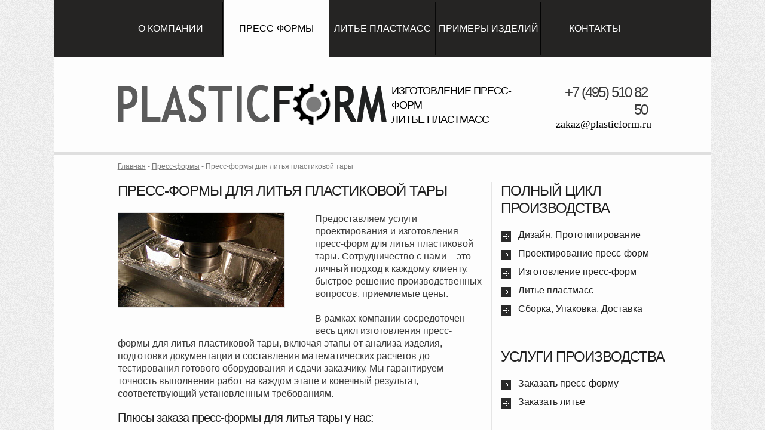

--- FILE ---
content_type: text/html; charset=UTF-8
request_url: https://plasticform.ru/press-formy/dlya-litya-tary/
body_size: 4404
content:
<!DOCTYPE html>
<!--[if lt IE 7]>      <html class="no-js lt-ie9 lt-ie8 lt-ie7"> <![endif]-->
<!--[if IE 7]>         <html class="no-js lt-ie9 lt-ie8"> <![endif]-->
<!--[if IE 8]>         <html class="no-js lt-ie9"> <![endif]-->
<!--[if gt IE 8]><!-->
<html class="no-js"> <!--<![endif]-->
<head>
    <title>Пресс-формы для литья пластиковой тары  | ПластикФорм Москва</title>
    <meta http-equiv="Content-Type" content="text/html; charset=UTF-8" />
<meta name="robots" content="index, follow" />
<meta name="description" content="Предоставляем услуги проектирования и изготовления пресс-форм для литья пластиковой тары. Сотрудничество с нами – это личный подход к каждому клиенту, быстрое решение производственных вопросов, приемлемые цены.
" />
<link href="https://st.iex.su/normalize.css" type="text/css"  rel="stylesheet" />
<link href="https://st.iex.su/hs/highslide.css" type="text/css"  rel="stylesheet" />
<link href="/bitrix/cache/css/s1/maket2/page_8432337d605f5b73dfd93da1f14ef19a/page_8432337d605f5b73dfd93da1f14ef19a_v1.css?1730887280407" type="text/css"  rel="stylesheet" />
<link href="/bitrix/cache/css/s1/maket2/template_1f19283aac6cef3952dd298b597cc65b/template_1f19283aac6cef3952dd298b597cc65b_v1.css?1730886817269256" type="text/css"  data-template-style="true" rel="stylesheet" />
<script src="https://st.iex.su/modernizr.js"></script>
<script src="https://st.iex.su/jquery.js"></script>
<script src="https://st.iex.su/highslide.js"></script>


<script  src="/bitrix/cache/js/s1/maket2/template_f8cc0a19377747408fc112874699995e/template_f8cc0a19377747408fc112874699995e_v1.js?1730886817490318"></script>
<script>var _ba = _ba || []; _ba.push(["aid", "29a287bf9ac9141d00c4d22c2979e704"]); _ba.push(["host", "plasticform.ru"]); (function() {var ba = document.createElement("script"); ba.type = "text/javascript"; ba.async = true;ba.src = (document.location.protocol == "https:" ? "https://" : "http://") + "bitrix.info/ba.js";var s = document.getElementsByTagName("script")[0];s.parentNode.insertBefore(ba, s);})();</script>



    <meta name="viewport" content="width=device-width, initial-scale=1.0">

<link href="https://plasticform.ru/favicon.ico" rel="shortcut icon" />
<link href="https://plasticform.ru/favicon.ico" rel="icon" type="image/x-icon" />


    <link href="https://fonts.googleapis.com/css?family=Open+Sans+Condensed:300" rel="stylesheet"> 
    <link rel="apple-touch-icon" sizes="57x57" href="/images/v2/touch-icon-iphone-114.png" />
    <link rel="apple-touch-icon" sizes="114x114" href="/images/v2/touch-icon-iphone-114.png" />
    <link rel="apple-touch-icon" sizes="72x72" href="/images/v2/touch-icon-ipad-144.png" />
    <link rel="apple-touch-icon" sizes="144x144" href="/images/v2/touch-icon-ipad-144.png" />
    <meta name="apple-mobile-web-app-title" content="ПластикФорм">

                        
                
        
    <script>
        $(document).ready(function(){
            $(function() {
                $("#menu").mmenu({
                 "navbar": {
                    "title": "Меню"
                 }
              });
            });
        });
    </script>

            <script>
        hs.graphicsDir = 'https://st.iex.su/hs/graphics/';
        hs.outlineType = 'rounded-white';
        hs.loadingText = 'Загрузка...';
        hs.loadingTitle = 'Щелкните чтобы отменить';
        hs.focusTitle = 'Щелкните для вынесения на передний план';
        hs.fullExpandTitle = 'Увеличить до оригинального размера';
        hs.creditsText = 'Пластикформ - Изготовление пресс-форм. Литье пластиковых изделий';
        hs.creditsTitle = 'Перейти на главную страницу';
        hs.restoreTitle = 'Щелкните по картинке чтобы закрыть ее, перетащите для перемещения.';
        hs.creditsHref = '/';
    </script>

</head>


<body>
<!-- Yandex.Metrika counter -->
<script type="text/javascript" >
   (function(m,e,t,r,i,k,a){m[i]=m[i]||function(){(m[i].a=m[i].a||[]).push(arguments)};
   m[i].l=1*new Date();k=e.createElement(t),a=e.getElementsByTagName(t)[0],k.async=1,k.src=r,a.parentNode.insertBefore(k,a)})
   (window, document, "script", "https://mc.yandex.ru/metrika/tag.js", "ym");

   ym(23103856, "init", {
        id:23103856,
        clickmap:true,
        trackLinks:true,
        accurateTrackBounce:true,
        webvisor:true,
        trackHash:true
   });
</script>
<noscript><div><img src="https://mc.yandex.ru/watch/23103856" style="position:absolute; left:-9999px;" alt="" /></div></noscript>
<!-- /Yandex.Metrika counter -->	


<a href="#menu" class="b-mmenu__link"></a>
<div id="panel"></div>


<!---- HEADER ----->

<div class="b-header">
				<div class="b-header-wrapper container">
					<div class="b-header__menutop hidden-xs row">
						<div class="col-lg-1 hidden-md hidden-sm"></div>
						<div class="col-lg-10 col-md-12 col-sm-12">
							
<ul class="b-menutop">

			<li class="b-menutop__item"><a class="b-menutop__link" href="/about/">О компании</a></li>
		
			<li class="b-menutop__item"><a href="/press-formy/" class="selected b-menutop__link b-menutop__link_current">Пресс-формы</a></li>
		
			<li class="b-menutop__item"><a class="b-menutop__link" href="/lite-plastmass/">Литье пластмасс</a></li>
		
			<li class="b-menutop__item"><a class="b-menutop__link" href="/izdeliya/">Примеры изделий</a></li>
		
			<li class="b-menutop__item"><a class="b-menutop__link" href="/contacts/">Контакты</a></li>
		

</ul>
						</div>
						<div class="col-lg-1 hidden-md hidden-sm"></div>
					</div>
					<div class="b-header__logo row">
						<div class="col-lg-1 hidden-md hidden-sm hidden-xs"></div>
						<div class="col-lg-5 col-md-5 col-sm-4 col-xs-12">
							<a href="/" class="b-logo" title="Пластикформ"><img src="/images/v2/logo3.png" alt="Пластикформ" /></a>
						</div>
						<div class="col-lg-3 col-md-4 col-sm-4 col-xs-12">
							<div class="b-logo__text">
								<a href="/izgotovlenie_press-form/" class="b-logo__text_1">Изготовление пресс-форм</a><a href="/litye_izdeliy/" class="b-logo__text_2">Литье пластмасс</a>
							</div>
						</div>
						<div class="col-lg-2 col-md-3 col-sm-4 col-xs-12 b-contacts_left text-right">
                            <a href="tel:+7 (495) 510-82-50" class="b-phone">+7 (495) 510 82 50</a><br />
                            
							
							<div class="b-logo__mail"><a href="mailto:zakaz@plasticform.ru">zakaz@plasticform.ru</a></div>
						</div>
						<div class="col-lg-1 hidden-md hidden-sm hidden-xs"></div>
					</div>
				</div>
</div>


<!---- /HEADER ----->



<!----- CONTENT ---->
<div class="b-content container">
    <div class="row">
        <div class="col-lg-1 hidden-md hidden-sm hidden-xs"></div>
        <div class="col-lg-10 col-md-12 col-sm-12 hidden-xs">
            <div class="b-bread"><a href="/" title="Главная">Главная</a> <span class="path_arrow">-</span> <a href="/press-formy/" title="Пресс-формы">Пресс-формы</a> <span class="path_arrow">-</span>  <span>Пресс-формы для литья пластиковой тары</span></div>        </div>
        <div class="col-lg-1 hidden-md hidden-sm hidden-xs"></div>
    </div>

    
    <div class="row">
        <div class="col-lg-1 hidden-md hidden-sm hidden-xs"></div>
        <div class="col-lg-7 col-md-8 col-sm-7 col-xs-12 page_border"> 
<h1>Пресс-формы для литья пластиковой тары</h1>
	<img class="b-news__pic" src="/upload/resize_cache/iblock/302/278_158_2/302116cf59ea867e7fd95960f6d611b8.jpg" alt="Пресс-формы для литья пластиковой тары" title="Пресс-формы для литья пластиковой тары" />
<p>
	 Предоставляем услуги проектирования и изготовления пресс-форм для литья пластиковой тары. Сотрудничество с нами – это личный подход к каждому клиенту, быстрое решение производственных вопросов, приемлемые цены.
</p>
<p>
	 В рамках компании сосредоточен весь цикл изготовления пресс-формы для литья пластиковой тары, включая этапы от анализа изделия, подготовки документации и составления математических расчетов до тестирования готового оборудования и сдачи заказчику. Мы гарантируем точность выполнения работ на каждом этапе и конечный результат, соответствующий установленным требованиям.
</p>
<h3>
Плюсы заказа пресс-формы для литья тары у нас: </h3>
<ul class="ul__marker1" style="margin-top: 0;">
	<li>Выполнение всего процесса работы на одном предприятии способствует экономии средств и времени, которые были бы утрачены при сотрудничестве с несколькими разными исполнителями.</li>
	<li>Исполняя поставленные задания, мы применяем только качественное оборудование от ведущих производителей, способствуя максимальной продуктивности работы.</li>
	<li>В сотрудничестве с клиентами мы приемлем контрактное производство, предлагая заказчикам возможность использовать свои литьевые формы и сырье в процессе производства.</li>
</ul>
<h3>
Ключевые этапы изготовления пресс-форм для пластиковой тары </h3>
<p>
	 Учитывая пожелания заказчика относительно модели, на первом этапе наши специалисты создают проект, используя программы 3D проектирования. В ходе работы выполняется расчет конструкции, определяется трудоспособность оборудования и составляется конструкторская и технологическая документация.
</p>
<p>
	 Опираясь на расчеты, обозначенные в проекте, на втором этапе мы изготавливаем и испытываем пресс-форму. Имея уверенность в качестве отливки изделия и соответствии пресс-формы всем требованиям, модель передается заказчику.
</p>
<p>
	 Оцените результаты работы ПластикФорм, убеждаясь в качестве и надежности изготовленных нами конструкций.
</p><div class="b-slogan2">
	<a href="/contacts/#fospl">Рассчитать пресс-форму</a>
</div>
<!--<p><a href="/press-formy/">Возврат к списку</a></p>-->
</div>
<div class="col-lg-4 col-md-4 col-sm-5 col-xs-12">

    <div class="b-page__2_block">
        <h2>Полный цикл производства</h2>
        <ul class="ul__marker">
            <li><a href="/dizayn_izdeliy">Дизайн</a>, <a href="/prototipirovanie">Прототипирование</a></li>
            <li><a href="/proektirovanie_press-form">Проектирование пресс-форм</a></li>
            <li><a href="/press-formy">Изготовление пресс-форм</a></li>
            <li><a href="/lite-plastmass">Литье пластмасс</a></li>
            <li><a href="/sborka_izdeliy">Сборка</a>, <a href="/upakovka_izdeliy">Упаковка</a>, <a href="/dostavka">Доставка</a></li>
            
        </ul>
    </div>
    <div class="b-page__2_block">
        <h2>Услуги производства</h2>
        <ul class="ul__marker">
            <li><a href="/contacts#fospl">Заказать пресс-форму</a></li>
            <li><a href="/contacts#fospl">Заказать литье</a></li>

        </ul>
    </div>
</div>
</div>
</div>

<!----- /CONTENT ----->


<!-- FOOTER -->

<div class="container b-footer" style="border-top: 1px solid #e7e7e7;">
    <div class="row" style="padding-top: 35px; padding-bottom: 35px;">
        <div class="col-lg-1"></div>
        <div class="col-lg-7">
        <span class="b-footer_divider">© ООО "Пластикформ", 2011-2026</span><a href="/privacy/" class="b-privacy">Политика конфиденциальности</a>
        
        
        </div>
	<div class="col-lg-3">
        <div class="b-footer_phone">
		<a href="tel:+7 (495) 510-82-50" class="b-phone">+7 (495) 510 82 50</a><br />
        <a href="tel:+7 (910) 778-89-10" class="b-phone">+7 (910) 778 89 10</a>
        </div>
        
        <div class="b-footer__mail"><a href="mailto:zakaz@plasticform.ru">zakaz@plasticform.ru</a></div>
        
    </div>
    <div class="col-lg-1"></div>
    </div>
</div>

<!-- /FOOTER -->

<nav id="menu">
    <ul>
        <li><a href="/">Главная</a></li>
        <li><a href="/about/">О компании</a></li>
        <li><a href="/press-formy/">Пресс-формы</a></li>
        <li><a href="/lite-plastmass/">Литье пластмасс</a></li>
        <li><a href="/izdeliya/">Изделия</a></li>
        <li><span>Полный цикл производства</span>
            <ul>
                <li><a href="/proektirovanie_press-form/">Проектирование</a></li>
                <li><a href="/izgotovlenie_press-form/">Изготовление пресс-форм</a></li>
                <li><a href="/litye_izdeliy/">Литье из пластмасс</a></li>
                <li><a href="/sborka_izdeliy/">Сборка</a></li>
                <li><a href="/upakovka_izdeliy/">Упаковка</a></li>
                <li><a href="/dostavka/">Доставка</a></li>
            </ul>
        </li>
        <li><a href="/news/">Новости</a></li>
        <li><a href="/contacts/">Контакты</a></li>
    </ul>
</nav>

</body>
</html>

--- FILE ---
content_type: text/css
request_url: https://plasticform.ru/bitrix/cache/css/s1/maket2/page_8432337d605f5b73dfd93da1f14ef19a/page_8432337d605f5b73dfd93da1f14ef19a_v1.css?1730887280407
body_size: 300
content:


/* Start:/local/templates/.default/components/bitrix/news/stati-iex/bitrix/news.detail/.default/style.css?1579513353155*/
div.news-detail
{
	word-wrap: break-word;
}
div.news-detail img.detail_picture
{
	float:left;
	margin:0 8px 6px 1px;
}
.news-date-time
{
	color:#486DAA;
}

/* End */
/* /local/templates/.default/components/bitrix/news/stati-iex/bitrix/news.detail/.default/style.css?1579513353155 */
